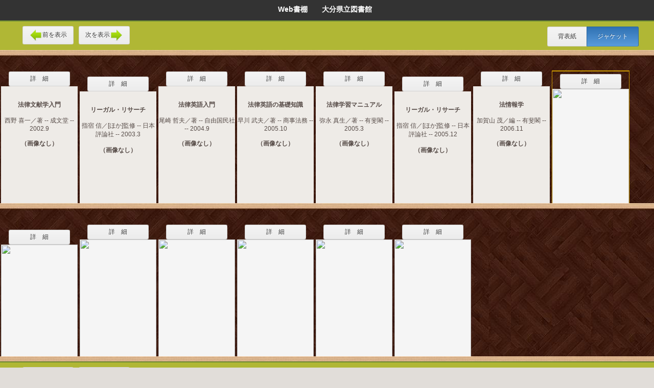

--- FILE ---
content_type: text/html;charset=UTF-8
request_url: https://library.pref.oita.jp/iLisvirtual/?keycode=1&key=001&holcd=00012030243&count=7&type=2
body_size: 35872
content:









<!DOCTYPE html PUBLIC "-//W3C//DTD XHTML 1.0 Strict//EN" "http://www.w3.org/TR/xhtml1/DTD/xhtml1-strict.dtd">



<html xmlns="http://www.w3.org/1999/xhtml">

<head>
	<meta http-equiv="Content-Type" content="text/html; charset=UTF-8" />
	<meta name="format-detection" content="telephone=no"/>
	<meta http-equiv="Pragma" content="no-cache" />
	<meta http-equiv="Cache-Control" content="no-cache" />
	<meta http-equiv="Expires" content="-1" />
	
	<script type="text/javascript" src="/iLisvirtual/js/jquery-1.7.min.js;jsessionid=405C400930FEE6272F64FE16EE1074F0"></script>
	<script type="text/javascript" src="/iLisvirtual/js/overlib.js;jsessionid=405C400930FEE6272F64FE16EE1074F0"></script>
	<script type="text/javascript" src="/iLisvirtual/js/taketori.js;jsessionid=405C400930FEE6272F64FE16EE1074F0" charset="UTF-8"></script>
	<script type="text/javascript" src="/iLisvirtual/js/vCommon.js;jsessionid=405C400930FEE6272F64FE16EE1074F0"></script>
	<title>
		Web書棚　　大分県立図書館
	</title>
	<script type="text/javascript">
		//setTateCss('div.tategaki');

		function openHoldetail(theURI, holcd) {
			PopUpWin=window.open('', 'detail', 'scrollbars=yes, width=1000, height=600, location=yes, resizable=yes, toolbar=0, status=1');

			document.hollistForm.target = "detail";
			document.hollistForm.action = theURI + "?selectedHolcd=" + encodeURI(holcd);
			document.hollistForm.method = 'post';

			document.hollistForm.submit();

			PopUpWin.focus();
		}

	</script>
	<script type="text/javascript" src="/iLisvirtual/js/hollist.js;jsessionid=405C400930FEE6272F64FE16EE1074F0"></script>
	<link rel="stylesheet" type="text/css" href="/iLisvirtual/css/buttons.css;jsessionid=405C400930FEE6272F64FE16EE1074F0" />
	<link rel="stylesheet" type="text/css" href="/iLisvirtual/js/taketori.css;jsessionid=405C400930FEE6272F64FE16EE1074F0" />
	<link rel="stylesheet" type="text/css" href="/iLisvirtual/css/main.css;jsessionid=405C400930FEE6272F64FE16EE1074F0" />
</head>

<body>
<form name="hollistForm" method="post" action="#">
	

	<input id="type" type="hidden" value="2" />
	<input id="nextPageNum" type="hidden" value="" />
	<input id="prevPageNum" type="hidden" value="" />
	<input type="hidden" id="token" name="org.apache.struts.taglib.html.TOKEN" value="5aeb3008948b441f0bf5ca6886da33b2" />

	<div id="header">
		Web書棚　　大分県立図書館&nbsp;&nbsp;
	</div><!-- / #header -->

	<div id="content">
		<div id="menu">
			<div id="menu-bar1">
				<div class="pager-button">
					<a id="prevBtnH" class="button dspnone" onclick="JavaScript:showPrevBook();">
						<img src="/iLisvirtual/img/left_arrow.png;jsessionid=405C400930FEE6272F64FE16EE1074F0" class="icon-pager" />前を表示
					</a>
				</div>
				<div class="pager-button">
					<a id="nextBtnH" class="button dspnone" onclick="JavaScript:showNextBook();">
						次を表示<img src="/iLisvirtual/img/right_arrow.png;jsessionid=405C400930FEE6272F64FE16EE1074F0" class="icon-pager" />
					</a>
				</div>
			</div>
			<div id="menu-bar2">
				<div class="button-group">
					<a id="doSbsH" class="button active cover-button" onclick="showCoverImage(false);">
						背表紙
					</a>
					<a id="doJktH" class="button cover-button" onclick="showCoverImage(true);">
						ジャケット
					</a>
				</div>
			</div>
		</div><!-- / #menu -->
		<div id="infobar">
			<font size="3" color="red"></font>
		</div><!-- / #infobar -->

		<div class="shelf-line-wrapper">


			

























	<div id="prevPage" class=""></div>
	<div class="book-list">
		<div id="prevPageSplitter" class="pager-ajax-loader dspnone"></div>
	</div>



	
	
	
	
	
	
	
	
	


	<div class="book-list">

		<div style="width:40px" class="book3 bk1 round ui-draggable" id="id209228" onclick="toggleImage('209228', '', '', '1109339584', true);">
			<div style="width:40px" class="bookH bookH-bk1 round"></div>
			<div style="width:32px" class="tategaki tategaki23" title="&#27861;&#24459;&#25991;&#29486;&#23398;&#20837;&#38272;  &#65295; &#35199;&#37326; &#21916;&#19968;&#65295;&#33879; -- &#25104;&#25991;&#22530; -- 2002.9&nbsp;&lt;1109339584&gt;">&#27861;&#24459;&#25991;&#29486;&#23398;&#20837;&#38272; </div>
			<div class="bookCln">320.7</div>
			<div class="bookCln">2003</div>
			<div class="bookCln"></div>
		</div>
		<div class="book-image3 dspnone" id="view209228" >
			<input id="ajax_image_ret209228" type="hidden" value="false">
			<div class="">
				<div class="button-group">

					<a href="https://library.pref.oita.jp/winj/opac/switch-detail.do?lang=ja&bibid=1109339584" class="iframe button book-button" target="_blank" style="border-radius: 0.2em 0.2em; padding: 5px 41px 5px 41px;">詳　細</a>

				</div>
				<div id="cover209228" onclick="toggleImage('209228', '', '', '1109339584', false);" title="&#27861;&#24459;&#25991;&#29486;&#23398;&#20837;&#38272;  &#65295; &#35199;&#37326; &#21916;&#19968;&#65295;&#33879; -- &#25104;&#25991;&#22530; -- 2002.9&nbsp;&lt;1109339584&gt;">
					<img id="image-src209228" class="book-size3 dspnone"  />
					<div id="image-info209228" class="image-info3">
						<div class="image-title">&#27861;&#24459;&#25991;&#29486;&#23398;&#20837;&#38272; </div><br />
						<div class="image-detail">&#35199;&#37326; &#21916;&#19968;&#65295;&#33879; -- &#25104;&#25991;&#22530; -- 2002.9</div><br />
						<div class="image-status" id="loding-image209228">（画像取得中）<br /></div>
						<div class="image-status dspnone" id="no-image209228">（画像なし）<br /></div>
						<br />
						<div class="image-ajax-loader" id="loading-image209228"></div>
					</div>
				</div>
			</div>
		</div>
	</div>

	
	
	
	
	
	
	
	
	


	<div class="book-list">

		<div style="width:40px" class="book2 bk1 round ui-draggable" id="id209229" onclick="toggleImage('209229', '', '', '1109399785', true);">
			<div style="width:40px" class="bookH bookH-bk1 round"></div>
			<div style="width:32px" class="tategaki tategaki22" title="&#12522;&#12540;&#12460;&#12523;&#12539;&#12522;&#12469;&#12540;&#12481;  &#65295; &#25351;&#23487; &#20449;&#65295;[&#12411;&#12363;]&#30435;&#20462; -- &#26085;&#26412;&#35413;&#35542;&#31038; -- 2003.3&nbsp;&lt;1109399785&gt;">&#12522;&#12540;&#12460;&#12523;&#12539;&#12522;&#12469;&#12540;&#12481; </div>
			<div class="bookCln">320.7</div>
			<div class="bookCln">2003</div>
			<div class="bookCln"></div>
		</div>
		<div class="book-image2 dspnone" id="view209229" >
			<input id="ajax_image_ret209229" type="hidden" value="false">
			<div class="">
				<div class="button-group">

					<a href="https://library.pref.oita.jp/winj/opac/switch-detail.do?lang=ja&bibid=1109399785" class="iframe button book-button" target="_blank" style="border-radius: 0.2em 0.2em; padding: 5px 41px 5px 41px;">詳　細</a>

				</div>
				<div id="cover209229" onclick="toggleImage('209229', '', '', '1109399785', false);" title="&#12522;&#12540;&#12460;&#12523;&#12539;&#12522;&#12469;&#12540;&#12481;  &#65295; &#25351;&#23487; &#20449;&#65295;[&#12411;&#12363;]&#30435;&#20462; -- &#26085;&#26412;&#35413;&#35542;&#31038; -- 2003.3&nbsp;&lt;1109399785&gt;">
					<img id="image-src209229" class="book-size2 dspnone"  />
					<div id="image-info209229" class="image-info2">
						<div class="image-title">&#12522;&#12540;&#12460;&#12523;&#12539;&#12522;&#12469;&#12540;&#12481; </div><br />
						<div class="image-detail">&#25351;&#23487; &#20449;&#65295;[&#12411;&#12363;]&#30435;&#20462; -- &#26085;&#26412;&#35413;&#35542;&#31038; -- 2003.3</div><br />
						<div class="image-status" id="loding-image209229">（画像取得中）<br /></div>
						<div class="image-status dspnone" id="no-image209229">（画像なし）<br /></div>
						<br />
						<div class="image-ajax-loader" id="loading-image209229"></div>
					</div>
				</div>
			</div>
		</div>
	</div>

	
	
	
	
	
	
	
	
	


	<div class="book-list">

		<div style="width:40px" class="book3 bk1 round ui-draggable" id="id209230" onclick="toggleImage('209230', '', '', '1109542041', true);">
			<div style="width:40px" class="bookH bookH-bk1 round"></div>
			<div style="width:32px" class="tategaki tategaki23" title="&#27861;&#24459;&#33521;&#35486;&#20837;&#38272;  &#65295; &#23614;&#23822; &#21746;&#22827;&#65295;&#33879; -- &#33258;&#30001;&#22269;&#27665;&#31038; -- 2004.9&nbsp;&lt;1109542041&gt;">&#27861;&#24459;&#33521;&#35486;&#20837;&#38272; </div>
			<div class="bookCln">320.7</div>
			<div class="bookCln">2004</div>
			<div class="bookCln"></div>
		</div>
		<div class="book-image3 dspnone" id="view209230" >
			<input id="ajax_image_ret209230" type="hidden" value="false">
			<div class="">
				<div class="button-group">

					<a href="https://library.pref.oita.jp/winj/opac/switch-detail.do?lang=ja&bibid=1109542041" class="iframe button book-button" target="_blank" style="border-radius: 0.2em 0.2em; padding: 5px 41px 5px 41px;">詳　細</a>

				</div>
				<div id="cover209230" onclick="toggleImage('209230', '', '', '1109542041', false);" title="&#27861;&#24459;&#33521;&#35486;&#20837;&#38272;  &#65295; &#23614;&#23822; &#21746;&#22827;&#65295;&#33879; -- &#33258;&#30001;&#22269;&#27665;&#31038; -- 2004.9&nbsp;&lt;1109542041&gt;">
					<img id="image-src209230" class="book-size3 dspnone"  />
					<div id="image-info209230" class="image-info3">
						<div class="image-title">&#27861;&#24459;&#33521;&#35486;&#20837;&#38272; </div><br />
						<div class="image-detail">&#23614;&#23822; &#21746;&#22827;&#65295;&#33879; -- &#33258;&#30001;&#22269;&#27665;&#31038; -- 2004.9</div><br />
						<div class="image-status" id="loding-image209230">（画像取得中）<br /></div>
						<div class="image-status dspnone" id="no-image209230">（画像なし）<br /></div>
						<br />
						<div class="image-ajax-loader" id="loading-image209230"></div>
					</div>
				</div>
			</div>
		</div>
	</div>

	
	
	
	
	
	
	
	
	


	<div class="book-list">

		<div style="width:40px" class="book3 bk1 round ui-draggable" id="id209231" onclick="toggleImage('209231', '', '', '1100077507', true);">
			<div style="width:40px" class="bookH bookH-bk1 round"></div>
			<div style="width:32px" class="tategaki tategaki23" title="&#27861;&#24459;&#33521;&#35486;&#12398;&#22522;&#30990;&#30693;&#35672;  &#65295; &#26089;&#24029; &#27494;&#22827;&#65295;&#33879; -- &#21830;&#20107;&#27861;&#21209; -- 2005.10&nbsp;&lt;1100077507&gt;">&#27861;&#24459;&#33521;&#35486;&#12398;&#22522;&#30990;&#30693;&#35672; </div>
			<div class="bookCln">320.7</div>
			<div class="bookCln">2005</div>
			<div class="bookCln"></div>
		</div>
		<div class="book-image3 dspnone" id="view209231" >
			<input id="ajax_image_ret209231" type="hidden" value="false">
			<div class="">
				<div class="button-group">

					<a href="https://library.pref.oita.jp/winj/opac/switch-detail.do?lang=ja&bibid=1100077507" class="iframe button book-button" target="_blank" style="border-radius: 0.2em 0.2em; padding: 5px 41px 5px 41px;">詳　細</a>

				</div>
				<div id="cover209231" onclick="toggleImage('209231', '', '', '1100077507', false);" title="&#27861;&#24459;&#33521;&#35486;&#12398;&#22522;&#30990;&#30693;&#35672;  &#65295; &#26089;&#24029; &#27494;&#22827;&#65295;&#33879; -- &#21830;&#20107;&#27861;&#21209; -- 2005.10&nbsp;&lt;1100077507&gt;">
					<img id="image-src209231" class="book-size3 dspnone"  />
					<div id="image-info209231" class="image-info3">
						<div class="image-title">&#27861;&#24459;&#33521;&#35486;&#12398;&#22522;&#30990;&#30693;&#35672; </div><br />
						<div class="image-detail">&#26089;&#24029; &#27494;&#22827;&#65295;&#33879; -- &#21830;&#20107;&#27861;&#21209; -- 2005.10</div><br />
						<div class="image-status" id="loding-image209231">（画像取得中）<br /></div>
						<div class="image-status dspnone" id="no-image209231">（画像なし）<br /></div>
						<br />
						<div class="image-ajax-loader" id="loading-image209231"></div>
					</div>
				</div>
			</div>
		</div>
	</div>

	
	
	
	
	
	
	
	
	


	<div class="book-list">

		<div style="width:40px" class="book3 bk1 round ui-draggable" id="id209232" onclick="toggleImage('209232', '', '', '1100016566', true);">
			<div style="width:40px" class="bookH bookH-bk1 round"></div>
			<div style="width:32px" class="tategaki tategaki23" title="&#27861;&#24459;&#23398;&#32722;&#12510;&#12491;&#12517;&#12450;&#12523;  &#65295; &#24357;&#27704; &#30495;&#29983;&#65295;&#33879; -- &#26377;&#26000;&#38307; -- 2005.3&nbsp;&lt;1100016566&gt;">&#27861;&#24459;&#23398;&#32722;&#12510;&#12491;&#12517;&#12450;&#12523; </div>
			<div class="bookCln">320.7</div>
			<div class="bookCln">2005</div>
			<div class="bookCln"></div>
		</div>
		<div class="book-image3 dspnone" id="view209232" >
			<input id="ajax_image_ret209232" type="hidden" value="false">
			<div class="">
				<div class="button-group">

					<a href="https://library.pref.oita.jp/winj/opac/switch-detail.do?lang=ja&bibid=1100016566" class="iframe button book-button" target="_blank" style="border-radius: 0.2em 0.2em; padding: 5px 41px 5px 41px;">詳　細</a>

				</div>
				<div id="cover209232" onclick="toggleImage('209232', '', '', '1100016566', false);" title="&#27861;&#24459;&#23398;&#32722;&#12510;&#12491;&#12517;&#12450;&#12523;  &#65295; &#24357;&#27704; &#30495;&#29983;&#65295;&#33879; -- &#26377;&#26000;&#38307; -- 2005.3&nbsp;&lt;1100016566&gt;">
					<img id="image-src209232" class="book-size3 dspnone"  />
					<div id="image-info209232" class="image-info3">
						<div class="image-title">&#27861;&#24459;&#23398;&#32722;&#12510;&#12491;&#12517;&#12450;&#12523; </div><br />
						<div class="image-detail">&#24357;&#27704; &#30495;&#29983;&#65295;&#33879; -- &#26377;&#26000;&#38307; -- 2005.3</div><br />
						<div class="image-status" id="loding-image209232">（画像取得中）<br /></div>
						<div class="image-status dspnone" id="no-image209232">（画像なし）<br /></div>
						<br />
						<div class="image-ajax-loader" id="loading-image209232"></div>
					</div>
				</div>
			</div>
		</div>
	</div>

	
	
	
	
	
	
	
	
	


	<div class="book-list">

		<div style="width:40px" class="book2 bk1 round ui-draggable" id="id209233" onclick="toggleImage('209233', '', '', '1100094243', true);">
			<div style="width:40px" class="bookH bookH-bk1 round"></div>
			<div style="width:32px" class="tategaki tategaki22" title="&#12522;&#12540;&#12460;&#12523;&#12539;&#12522;&#12469;&#12540;&#12481;  &#65295; &#25351;&#23487; &#20449;&#65295;[&#12411;&#12363;]&#30435;&#20462; -- &#26085;&#26412;&#35413;&#35542;&#31038; -- 2005.12&nbsp;&lt;1100094243&gt;">&#12522;&#12540;&#12460;&#12523;&#12539;&#12522;&#12469;&#12540;&#12481; </div>
			<div class="bookCln">320.7</div>
			<div class="bookCln">2005</div>
			<div class="bookCln"></div>
		</div>
		<div class="book-image2 dspnone" id="view209233" >
			<input id="ajax_image_ret209233" type="hidden" value="false">
			<div class="">
				<div class="button-group">

					<a href="https://library.pref.oita.jp/winj/opac/switch-detail.do?lang=ja&bibid=1100094243" class="iframe button book-button" target="_blank" style="border-radius: 0.2em 0.2em; padding: 5px 41px 5px 41px;">詳　細</a>

				</div>
				<div id="cover209233" onclick="toggleImage('209233', '', '', '1100094243', false);" title="&#12522;&#12540;&#12460;&#12523;&#12539;&#12522;&#12469;&#12540;&#12481;  &#65295; &#25351;&#23487; &#20449;&#65295;[&#12411;&#12363;]&#30435;&#20462; -- &#26085;&#26412;&#35413;&#35542;&#31038; -- 2005.12&nbsp;&lt;1100094243&gt;">
					<img id="image-src209233" class="book-size2 dspnone"  />
					<div id="image-info209233" class="image-info2">
						<div class="image-title">&#12522;&#12540;&#12460;&#12523;&#12539;&#12522;&#12469;&#12540;&#12481; </div><br />
						<div class="image-detail">&#25351;&#23487; &#20449;&#65295;[&#12411;&#12363;]&#30435;&#20462; -- &#26085;&#26412;&#35413;&#35542;&#31038; -- 2005.12</div><br />
						<div class="image-status" id="loding-image209233">（画像取得中）<br /></div>
						<div class="image-status dspnone" id="no-image209233">（画像なし）<br /></div>
						<br />
						<div class="image-ajax-loader" id="loading-image209233"></div>
					</div>
				</div>
			</div>
		</div>
	</div>

	
	
	
	
	
	
	
	
	


	<div class="book-list">

		<div style="width:40px" class="book3 bk1 round ui-draggable" id="id209234" onclick="toggleImage('209234', '', '', '1100179712', true);">
			<div style="width:40px" class="bookH bookH-bk1 round"></div>
			<div style="width:32px" class="tategaki tategaki23" title="&#27861;&#24773;&#22577;&#23398;  &#65295; &#21152;&#36032;&#23665; &#33538;&#65295;&#32232; -- &#26377;&#26000;&#38307; -- 2006.11&nbsp;&lt;1100179712&gt;">&#27861;&#24773;&#22577;&#23398; </div>
			<div class="bookCln">320.7</div>
			<div class="bookCln">2006</div>
			<div class="bookCln"></div>
		</div>
		<div class="book-image3 dspnone" id="view209234" >
			<input id="ajax_image_ret209234" type="hidden" value="false">
			<div class="">
				<div class="button-group">

					<a href="https://library.pref.oita.jp/winj/opac/switch-detail.do?lang=ja&bibid=1100179712" class="iframe button book-button" target="_blank" style="border-radius: 0.2em 0.2em; padding: 5px 41px 5px 41px;">詳　細</a>

				</div>
				<div id="cover209234" onclick="toggleImage('209234', '', '', '1100179712', false);" title="&#27861;&#24773;&#22577;&#23398;  &#65295; &#21152;&#36032;&#23665; &#33538;&#65295;&#32232; -- &#26377;&#26000;&#38307; -- 2006.11&nbsp;&lt;1100179712&gt;">
					<img id="image-src209234" class="book-size3 dspnone"  />
					<div id="image-info209234" class="image-info3">
						<div class="image-title">&#27861;&#24773;&#22577;&#23398; </div><br />
						<div class="image-detail">&#21152;&#36032;&#23665; &#33538;&#65295;&#32232; -- &#26377;&#26000;&#38307; -- 2006.11</div><br />
						<div class="image-status" id="loding-image209234">（画像取得中）<br /></div>
						<div class="image-status dspnone" id="no-image209234">（画像なし）<br /></div>
						<br />
						<div class="image-ajax-loader" id="loading-image209234"></div>
					</div>
				</div>
			</div>
		</div>
	</div>

	
	
	
	
	
	
	
	
	


	<div class="book-list">

			<div id="selectedHolitem"></div>

		<div style="width:40px" class="book3 bk2 round ui-draggable" id="id209235" onclick="toggleImage('209235', '9784641125186', '', '1100212468', true);">
			<div style="width:40px" class="bookH bookH-bk1 round"></div>
			<div style="width:32px" class="tategaki tategaki23" title="&#27861;&#24459;&#23398;&#32722;&#12510;&#12491;&#12517;&#12450;&#12523;  &#65295; &#24357;&#27704; &#30495;&#29983;&#65295;&#33879; -- &#26377;&#26000;&#38307; -- 2007.3&nbsp;&lt;1100212468&gt;">&#27861;&#24459;&#23398;&#32722;&#12510;&#12491;&#12517;&#12450;&#12523; </div>
			<div class="bookCln">320.7</div>
			<div class="bookCln">2007</div>
			<div class="bookCln"></div>
		</div>
		<div class="book-image3 dspnone" id="view209235" >
			<input id="ajax_image_ret209235" type="hidden" value="false">
			<div class="blockquote">
				<div class="button-group">

					<a href="https://library.pref.oita.jp/winj/opac/switch-detail.do?lang=ja&bibid=1100212468" class="iframe button book-button" target="_blank" style="border-radius: 0.2em 0.2em; padding: 5px 41px 5px 41px;">詳　細</a>

				</div>
				<div id="cover209235" onclick="toggleImage('209235', '9784641125186', '', '1100212468', false);" title="&#27861;&#24459;&#23398;&#32722;&#12510;&#12491;&#12517;&#12450;&#12523;  &#65295; &#24357;&#27704; &#30495;&#29983;&#65295;&#33879; -- &#26377;&#26000;&#38307; -- 2007.3&nbsp;&lt;1100212468&gt;">
					<img id="image-src209235" class="book-size3 dspnone"  />
					<div id="image-info209235" class="image-info3">
						<div class="image-title">&#27861;&#24459;&#23398;&#32722;&#12510;&#12491;&#12517;&#12450;&#12523; </div><br />
						<div class="image-detail">&#24357;&#27704; &#30495;&#29983;&#65295;&#33879; -- &#26377;&#26000;&#38307; -- 2007.3</div><br />
						<div class="image-status" id="loding-image209235">（画像取得中）<br /></div>
						<div class="image-status dspnone" id="no-image209235">（画像なし）<br /></div>
						<br />
						<div class="image-ajax-loader" id="loading-image209235"></div>
					</div>
				</div>
			</div>
		</div>
	</div>

	
	
	
	
	
	
	
	
	


	<div class="book-list">

		<div style="width:40px" class="book2 bk1 round ui-draggable" id="id209236" onclick="toggleImage('209236', '9784585052081', '', '1100415445', true);">
			<div style="width:40px" class="bookH bookH-bk1 round"></div>
			<div style="width:32px" class="tategaki tategaki22" title="&#27861;&#24773;&#22577;&#12469;&#12540;&#12499;&#12473;&#12392;&#22259;&#26360;&#39208;&#12398;&#24441;&#21106;  &#65295; &#25351;&#23487; &#20449;&#65295;&#32232; -- &#21193;&#35488;&#20986;&#29256; -- 2009.3&nbsp;&lt;1100415445&gt;">&#27861;&#24773;&#22577;&#12469;&#12540;&#12499;&#12473;&#12392;&#22259;&#26360;&#39208;&#12398;&#24441;&#21106; </div>
			<div class="bookCln">320.7</div>
			<div class="bookCln">2009</div>
			<div class="bookCln"></div>
		</div>
		<div class="book-image2 dspnone" id="view209236" >
			<input id="ajax_image_ret209236" type="hidden" value="false">
			<div class="">
				<div class="button-group">

					<a href="https://library.pref.oita.jp/winj/opac/switch-detail.do?lang=ja&bibid=1100415445" class="iframe button book-button" target="_blank" style="border-radius: 0.2em 0.2em; padding: 5px 41px 5px 41px;">詳　細</a>

				</div>
				<div id="cover209236" onclick="toggleImage('209236', '9784585052081', '', '1100415445', false);" title="&#27861;&#24773;&#22577;&#12469;&#12540;&#12499;&#12473;&#12392;&#22259;&#26360;&#39208;&#12398;&#24441;&#21106;  &#65295; &#25351;&#23487; &#20449;&#65295;&#32232; -- &#21193;&#35488;&#20986;&#29256; -- 2009.3&nbsp;&lt;1100415445&gt;">
					<img id="image-src209236" class="book-size2 dspnone"  />
					<div id="image-info209236" class="image-info2">
						<div class="image-title">&#27861;&#24773;&#22577;&#12469;&#12540;&#12499;&#12473;&#12392;&#22259;&#26360;&#39208;&#12398;&#24441;&#21106; </div><br />
						<div class="image-detail">&#25351;&#23487; &#20449;&#65295;&#32232; -- &#21193;&#35488;&#20986;&#29256; -- 2009.3</div><br />
						<div class="image-status" id="loding-image209236">（画像取得中）<br /></div>
						<div class="image-status dspnone" id="no-image209236">（画像なし）<br /></div>
						<br />
						<div class="image-ajax-loader" id="loading-image209236"></div>
					</div>
				</div>
			</div>
		</div>
	</div>

	
	
	
	
	
	
	
	
	


	<div class="book-list">

		<div style="width:40px" class="book3 bk1 round ui-draggable" id="id209237" onclick="toggleImage('209237', '9784535516632', '', '1100410017', true);">
			<div style="width:40px" class="bookH bookH-bk1 round"></div>
			<div style="width:32px" class="tategaki tategaki23" title="&#12522;&#12540;&#12460;&#12523;&#12539;&#12521;&#12452;&#12486;&#12451;&#12531;&#12464;  &#65295; &#12518;&#12540;&#12472;&#12531;&#12539;&#12532;&#12457;&#12525;&#12483;&#12463;&#65295;&#33879; -- &#26085;&#26412;&#35413;&#35542;&#31038; -- 2009.4&nbsp;&lt;1100410017&gt;">&#12522;&#12540;&#12460;&#12523;&#12539;&#12521;&#12452;&#12486;&#12451;&#12531;&#12464; </div>
			<div class="bookCln">320.7</div>
			<div class="bookCln">2009</div>
			<div class="bookCln"></div>
		</div>
		<div class="book-image3 dspnone" id="view209237" >
			<input id="ajax_image_ret209237" type="hidden" value="false">
			<div class="">
				<div class="button-group">

					<a href="https://library.pref.oita.jp/winj/opac/switch-detail.do?lang=ja&bibid=1100410017" class="iframe button book-button" target="_blank" style="border-radius: 0.2em 0.2em; padding: 5px 41px 5px 41px;">詳　細</a>

				</div>
				<div id="cover209237" onclick="toggleImage('209237', '9784535516632', '', '1100410017', false);" title="&#12522;&#12540;&#12460;&#12523;&#12539;&#12521;&#12452;&#12486;&#12451;&#12531;&#12464;  &#65295; &#12518;&#12540;&#12472;&#12531;&#12539;&#12532;&#12457;&#12525;&#12483;&#12463;&#65295;&#33879; -- &#26085;&#26412;&#35413;&#35542;&#31038; -- 2009.4&nbsp;&lt;1100410017&gt;">
					<img id="image-src209237" class="book-size3 dspnone"  />
					<div id="image-info209237" class="image-info3">
						<div class="image-title">&#12522;&#12540;&#12460;&#12523;&#12539;&#12521;&#12452;&#12486;&#12451;&#12531;&#12464; </div><br />
						<div class="image-detail">&#12518;&#12540;&#12472;&#12531;&#12539;&#12532;&#12457;&#12525;&#12483;&#12463;&#65295;&#33879; -- &#26085;&#26412;&#35413;&#35542;&#31038; -- 2009.4</div><br />
						<div class="image-status" id="loding-image209237">（画像取得中）<br /></div>
						<div class="image-status dspnone" id="no-image209237">（画像なし）<br /></div>
						<br />
						<div class="image-ajax-loader" id="loading-image209237"></div>
					</div>
				</div>
			</div>
		</div>
	</div>

	
	
	
	
	
	
	
	
	


	<div class="book-list">

		<div style="width:40px" class="book3 bk1 round ui-draggable" id="id209238" onclick="toggleImage('209238', '9784474025370', '', '1100505257', true);">
			<div style="width:40px" class="bookH bookH-bk1 round"></div>
			<div style="width:32px" class="tategaki tategaki23" title="&#27861;&#24773;&#22577;&#23398;&#12398;&#19990;&#30028;  &#65295; &#25351;&#23487; &#20449;&#65295;&#33879; -- &#31532;&#19968;&#27861;&#35215; -- 2010.3&nbsp;&lt;1100505257&gt;">&#27861;&#24773;&#22577;&#23398;&#12398;&#19990;&#30028; </div>
			<div class="bookCln">320.7</div>
			<div class="bookCln">2010</div>
			<div class="bookCln"></div>
		</div>
		<div class="book-image3 dspnone" id="view209238" >
			<input id="ajax_image_ret209238" type="hidden" value="false">
			<div class="">
				<div class="button-group">

					<a href="https://library.pref.oita.jp/winj/opac/switch-detail.do?lang=ja&bibid=1100505257" class="iframe button book-button" target="_blank" style="border-radius: 0.2em 0.2em; padding: 5px 41px 5px 41px;">詳　細</a>

				</div>
				<div id="cover209238" onclick="toggleImage('209238', '9784474025370', '', '1100505257', false);" title="&#27861;&#24773;&#22577;&#23398;&#12398;&#19990;&#30028;  &#65295; &#25351;&#23487; &#20449;&#65295;&#33879; -- &#31532;&#19968;&#27861;&#35215; -- 2010.3&nbsp;&lt;1100505257&gt;">
					<img id="image-src209238" class="book-size3 dspnone"  />
					<div id="image-info209238" class="image-info3">
						<div class="image-title">&#27861;&#24773;&#22577;&#23398;&#12398;&#19990;&#30028; </div><br />
						<div class="image-detail">&#25351;&#23487; &#20449;&#65295;&#33879; -- &#31532;&#19968;&#27861;&#35215; -- 2010.3</div><br />
						<div class="image-status" id="loding-image209238">（画像取得中）<br /></div>
						<div class="image-status dspnone" id="no-image209238">（画像なし）<br /></div>
						<br />
						<div class="image-ajax-loader" id="loading-image209238"></div>
					</div>
				</div>
			</div>
		</div>
	</div>

	
	
	
	
	
	
	
	
	


	<div class="book-list">

		<div style="width:40px" class="book3 bk1 round ui-draggable" id="id209239" onclick="toggleImage('209239', '9784830946615', '', '1100516414', true);">
			<div style="width:40px" class="bookH bookH-bk1 round"></div>
			<div style="width:32px" class="tategaki tategaki23" title="&#12420;&#12373;&#12375;&#12356;&#27861;&#24459;&#24773;&#22577;&#12398;&#35519;&#12409;&#26041;&#12539;&#24341;&#29992;&#12398;&#20181;&#26041;  &#65295; &#23567;&#26519; &#25104;&#20809;&#65295;&#33879; -- &#25991;&#30494;&#22530; -- 2010.4&nbsp;&lt;1100516414&gt;">&#12420;&#12373;&#12375;&#12356;&#27861;&#24459;&#24773;&#22577;&#12398;&#35519;&#12409;&#26041;&#12539;&#24341;&#29992;&#12398;&#20181;&#26041; </div>
			<div class="bookCln">320.7</div>
			<div class="bookCln">2010</div>
			<div class="bookCln"></div>
		</div>
		<div class="book-image3 dspnone" id="view209239" >
			<input id="ajax_image_ret209239" type="hidden" value="false">
			<div class="">
				<div class="button-group">

					<a href="https://library.pref.oita.jp/winj/opac/switch-detail.do?lang=ja&bibid=1100516414" class="iframe button book-button" target="_blank" style="border-radius: 0.2em 0.2em; padding: 5px 41px 5px 41px;">詳　細</a>

				</div>
				<div id="cover209239" onclick="toggleImage('209239', '9784830946615', '', '1100516414', false);" title="&#12420;&#12373;&#12375;&#12356;&#27861;&#24459;&#24773;&#22577;&#12398;&#35519;&#12409;&#26041;&#12539;&#24341;&#29992;&#12398;&#20181;&#26041;  &#65295; &#23567;&#26519; &#25104;&#20809;&#65295;&#33879; -- &#25991;&#30494;&#22530; -- 2010.4&nbsp;&lt;1100516414&gt;">
					<img id="image-src209239" class="book-size3 dspnone"  />
					<div id="image-info209239" class="image-info3">
						<div class="image-title">&#12420;&#12373;&#12375;&#12356;&#27861;&#24459;&#24773;&#22577;&#12398;&#35519;&#12409;&#26041;&#12539;&#24341;&#29992;&#12398;&#20181;&#26041; </div><br />
						<div class="image-detail">&#23567;&#26519; &#25104;&#20809;&#65295;&#33879; -- &#25991;&#30494;&#22530; -- 2010.4</div><br />
						<div class="image-status" id="loding-image209239">（画像取得中）<br /></div>
						<div class="image-status dspnone" id="no-image209239">（画像なし）<br /></div>
						<br />
						<div class="image-ajax-loader" id="loading-image209239"></div>
					</div>
				</div>
			</div>
		</div>
	</div>

	
	
	
	
	
	
	
	
	


	<div class="book-list">

		<div style="width:40px" class="book3 bk1 round ui-draggable" id="id209240" onclick="toggleImage('209240', '9784535518186', '', '1102061712', true);">
			<div style="width:40px" class="bookH bookH-bk1 round"></div>
			<div style="width:32px" class="tategaki tategaki23" title="&#27861;&#24459;&#25991;&#26360;&#20316;&#25104;&#12398;&#22522;&#26412;  &#65295; &#30000;&#20013; &#35914;&#65295;&#33879; -- &#26085;&#26412;&#35413;&#35542;&#31038; -- 2011.2&nbsp;&lt;1102061712&gt;">&#27861;&#24459;&#25991;&#26360;&#20316;&#25104;&#12398;&#22522;&#26412; </div>
			<div class="bookCln">320.7</div>
			<div class="bookCln">2011</div>
			<div class="bookCln"></div>
		</div>
		<div class="book-image3 dspnone" id="view209240" >
			<input id="ajax_image_ret209240" type="hidden" value="false">
			<div class="">
				<div class="button-group">

					<a href="https://library.pref.oita.jp/winj/opac/switch-detail.do?lang=ja&bibid=1102061712" class="iframe button book-button" target="_blank" style="border-radius: 0.2em 0.2em; padding: 5px 41px 5px 41px;">詳　細</a>

				</div>
				<div id="cover209240" onclick="toggleImage('209240', '9784535518186', '', '1102061712', false);" title="&#27861;&#24459;&#25991;&#26360;&#20316;&#25104;&#12398;&#22522;&#26412;  &#65295; &#30000;&#20013; &#35914;&#65295;&#33879; -- &#26085;&#26412;&#35413;&#35542;&#31038; -- 2011.2&nbsp;&lt;1102061712&gt;">
					<img id="image-src209240" class="book-size3 dspnone"  />
					<div id="image-info209240" class="image-info3">
						<div class="image-title">&#27861;&#24459;&#25991;&#26360;&#20316;&#25104;&#12398;&#22522;&#26412; </div><br />
						<div class="image-detail">&#30000;&#20013; &#35914;&#65295;&#33879; -- &#26085;&#26412;&#35413;&#35542;&#31038; -- 2011.2</div><br />
						<div class="image-status" id="loding-image209240">（画像取得中）<br /></div>
						<div class="image-status dspnone" id="no-image209240">（画像なし）<br /></div>
						<br />
						<div class="image-ajax-loader" id="loading-image209240"></div>
					</div>
				</div>
			</div>
		</div>
	</div>

	
	
	
	
	
	
	
	
	


	<div class="book-list">

		<div style="width:40px" class="book3 bk1 round ui-draggable" id="id209242" onclick="toggleImage('209242', '9784535518926', '', '1102182796', true);">
			<div style="width:40px" class="bookH bookH-bk1 round"></div>
			<div style="width:32px" class="tategaki tategaki23" title="&#12522;&#12540;&#12460;&#12523;&#12539;&#12522;&#12469;&#12540;&#12481;  &#65295; &#12356;&#12375;&#12363;&#12431; &#12414;&#12426;&#12371;&#65295;&#33879; -- &#26085;&#26412;&#35413;&#35542;&#31038; -- 2012.4&nbsp;&lt;1102182796&gt;">&#12522;&#12540;&#12460;&#12523;&#12539;&#12522;&#12469;&#12540;&#12481; </div>
			<div class="bookCln">320.7</div>
			<div class="bookCln">2012</div>
			<div class="bookCln"></div>
		</div>
		<div class="book-image3 dspnone" id="view209242" >
			<input id="ajax_image_ret209242" type="hidden" value="false">
			<div class="">
				<div class="button-group">

					<a href="https://library.pref.oita.jp/winj/opac/switch-detail.do?lang=ja&bibid=1102182796" class="iframe button book-button" target="_blank" style="border-radius: 0.2em 0.2em; padding: 5px 41px 5px 41px;">詳　細</a>

				</div>
				<div id="cover209242" onclick="toggleImage('209242', '9784535518926', '', '1102182796', false);" title="&#12522;&#12540;&#12460;&#12523;&#12539;&#12522;&#12469;&#12540;&#12481;  &#65295; &#12356;&#12375;&#12363;&#12431; &#12414;&#12426;&#12371;&#65295;&#33879; -- &#26085;&#26412;&#35413;&#35542;&#31038; -- 2012.4&nbsp;&lt;1102182796&gt;">
					<img id="image-src209242" class="book-size3 dspnone"  />
					<div id="image-info209242" class="image-info3">
						<div class="image-title">&#12522;&#12540;&#12460;&#12523;&#12539;&#12522;&#12469;&#12540;&#12481; </div><br />
						<div class="image-detail">&#12356;&#12375;&#12363;&#12431; &#12414;&#12426;&#12371;&#65295;&#33879; -- &#26085;&#26412;&#35413;&#35542;&#31038; -- 2012.4</div><br />
						<div class="image-status" id="loding-image209242">（画像取得中）<br /></div>
						<div class="image-status dspnone" id="no-image209242">（画像なし）<br /></div>
						<br />
						<div class="image-ajax-loader" id="loading-image209242"></div>
					</div>
				</div>
			</div>
		</div>
	</div>



	<div class="book-list">
		<div id="nextPageSplitter" class="pager-ajax-loader dspnone"></div>
	</div>
	<div id="nextPage" class=""></div>


		<div class="clear"></div>

		</div><!-- / .shelf-line-wrapper -->

		<div class="shelf-line-border"><img src="/iLisvirtual/img/blank.gif;jsessionid=405C400930FEE6272F64FE16EE1074F0" /></div>

		<div id="menu">
				<div id="menu-bar1">
					<div class="pager-button">
						<a id="prevBtnF" class="button dspnone" onclick="JavaScript:showPrevBook();">
							<img src="/iLisvirtual/img/left_arrow.png;jsessionid=405C400930FEE6272F64FE16EE1074F0" class="icon-pager" />前を表示
						</a>
					</div>
					<div class="pager-button">
						<a id="nextBtnF" class="button dspnone" onclick="JavaScript:showNextBook();">
							次を表示<img src="/iLisvirtual/img/right_arrow.png;jsessionid=405C400930FEE6272F64FE16EE1074F0" class="icon-pager" />
						</a>
					</div>
				</div>
				<div id="menu-bar2">
					<div class="button-group">
						<a id="doSbsF" class="button active cover-button" onclick="showCoverImage(false);">
							背表紙
						</a>
						<a id="doJktF" class="button cover-button" onclick="showCoverImage(true);">
							ジャケット
						</a>
					</div>
				</div>
		</div><!-- / #menu -->

		<div id="footer">
			Copyright (C) 大分県立図書館 2022 All Right Reserved.
		</div><!-- / #footer -->
	</div>
</form>
</body>

</html>

--- FILE ---
content_type: application/javascript
request_url: https://library.pref.oita.jp/iLisvirtual/js/hollist.js;jsessionid=405C400930FEE6272F64FE16EE1074F0
body_size: 9041
content:
//------------------------------------------------------------------------------------
//-- 初期表示時に実行される処理です。												--
//-- 返値：無し																		--
//------------------------------------------------------------------------------------
$(function() {
	$('.round').each(function() {
		if ($.browser.msie) {
//            PIE.attach(this);
		}
	});

	$('input[id^=ajax_image_ret]').each(function() {
		$(this).val(false);
	});

	// モードチェック
	if ($("#type").val() == 2) {
		showCoverImage(true);
	}

	// 選択中の所蔵が画面中央に来るようにスクロールを移動
	if ($("#selectedHolitem").attr("id") != undefined) {
		var top= $('#selectedHolitem').offset().top;
		if (top > 163) {
			top -= 10;
			$('html,body').animate({ scrollTop: top }, 'fast');
		}
	}

	// ページ制御の有無チェック
	if ($("#nextPage").attr("id") != undefined) {
		$("#nextBtnH").removeClass("dspnone");
		$("#nextBtnF").removeClass("dspnone");
	}
	if ($("#prevPage").attr("id") != undefined) {
		$("#prevBtnH").removeClass("dspnone");
		$("#prevBtnF").removeClass("dspnone");
	}
});

//------------------------------------------------------------------------------------
//-- 選択されたカバージャケットの開閉を行います。									--
//-- 引数：id			ID															--
//-- 引数：isbn			ISBN														--
//-- 引数：txtl			本文言語コード												--
//-- 引数：bibid		書誌ID												--
//-- 引数：show_image	表示(true), 非表示(false)									--
//-- 返値：無し																		--
//------------------------------------------------------------------------------------
function toggleImage(id, isbn, txtl, bibid, show_image) {
	if (id) {

		//-- カバージャケットの開閉 --
		if (show_image) {
			$("#id"   + id).hide();
			$("#view" + id).fadeIn("slow");

			ajax_getCoverImage(id, isbn, txtl, bibid);
		} else {
			$("#view" + id).hide();
			$("#id"   + id).fadeIn("slow");
		}
	}
}



//------------------------------------------------------------------------------------
//-- 表示中のカバージャケットを全てに対して、開閉処理を行います。					--
//-- 引数：show_image	表示(true), 非表示(false)									--
//-- 返値：無し																		--
//------------------------------------------------------------------------------------
function showCoverImage(show_image) {
	if (show_image) {
		$("#doSbsH").removeClass("active");
		$("#doSbsF").removeClass("active");
		$("#doJktH").addClass("active");
		$("#doJktF").addClass("active");

		$('div[id^=id]').each(function() {
			$(this).click();
		});

		$("#type").val(2);
	} else {
		$("#doSbsH").addClass("active");
		$("#doSbsF").addClass("active");
		$("#doJktH").removeClass("active");
		$("#doJktF").removeClass("active");

		$('div[id^=cover]').each(function() {
			$(this).click();
		});

		$("#type").val(1)
	}

}



//------------------------------------------------------------------------------------
//-- 表示中のカバージャケットよりさらに前のカバージャケットを表示します。			--
//-- 返値：無し																		--
//------------------------------------------------------------------------------------
function showPrevBook() {

	if ($("#prevPage").attr("id") == undefined) {
		return;
	}

	var pageNum = $("#prevPageNum").val();

	if ($("#prevPageNum").val() == "") {
		pageNum = 1;
	} else {
		pageNum++;
	}
	$("#prevPageNum").val(pageNum);

	//-- 前の所蔵が追加された位置にスクロール
	var top= $("#prevBtnH").offset().top;
	$('html,body').animate({ scrollTop: top }, 'slow');

	//-- さらに前のカバージャケットを取得（Ajax） --
	ajax_getPrevHollist(pageNum);
}


//------------------------------------------------------------------------------------
//-- 表示中のカバージャケットよりさらに次のカバージャケットを表示します。			--
//-- 返値：無し																		--
//------------------------------------------------------------------------------------
function showNextBook() {

	if ($("#nextPage").attr("id") == undefined) {
		return;
	}

	var pageNum = $("#nextPageNum").val();

	if ($("#nextPageNum").val() == "") {
		pageNum = 1;
	} else {
		pageNum++;
	}
	$("#nextPageNum").val(pageNum);

	//-- 次の所蔵が追加された位置にスクロール
	var top= $("#nextBtnF").offset().top;
	$('html,body').animate({ scrollTop: top }, 'slow');

	//-- さらに次のカバージャケットを取得（Ajax） --
	ajax_getNextHollist(pageNum);

}


//------------------------------------------------------------------------------------
//-- 選択されたジャケットのカバーを表示します。										--
//-- 引数：id			ID															--
//-- 引数：isbn			ISBN														--
//-- 引数：txtl			本文言語コード												--
//-- 引数：bibid		書誌ID												--
//-- 返値：無し																		--
//------------------------------------------------------------------------------------
function ajax_getCoverImage(id, isbn, txtl, bibid) {

	//-- パラメタを設定 --
	var params={
		"org.apache.struts.taglib.html.TOKEN" : $("#token").val(),
		selectedIsbn : isbn,
		selectedTxtl : txtl,
		selectedBibid : bibid
	};

	//-- 画像取得チェック --
	if ($("#ajax_image_ret" + id).val() == "true") {
		return;
	}

	//-- イメージ取得アクションの呼び出し --
	ajaxPost({
		url: '/iLisvirtual/vhol/hollist/ajax_getCoverImage/',
		data: params,
		dataType: 'json',
		success: function(response) {
			for(var i in response) {

				if (response[i].img_url != "" ) {

					$("#image-info" + id).hide();
					$("#image-src" + id).attr("src", response[i].img_url);
					$("#image-src" + id).show();

				} else {

					$("#loding-image" + id).hide();
					$("#no-image" + id).show();
					$("#loading-image" + id).hide();

				}
			}

			$("#ajax_image_ret" + id).val("true");
		}
	});
}



//------------------------------------------------------------------------------------
//-- 前の書蔵一欄を取得します。														--
//-- 引数：id			ID															--
//-- 返値：無し																		--
//------------------------------------------------------------------------------------
function ajax_getPrevHollist(pageNum) {

	//-- パラメタを設定 --
	var params={"org.apache.struts.taglib.html.TOKEN" : $("#token").val()};

	//-- ローディング画像を表示
	$("#prevPageSplitter").removeClass("dspnone");

	//-- 前の所蔵一覧取得アクションの呼び出し --
	ajaxPost({
		url: '/iLisvirtual/vhol/hollist/ajax_getPrevHollist/',
		data: params,
		dataType: 'html',
		success: function(response) {
			if (response == "") {
				alert("ajax通信中に予期しないエラーが発生しました。");
				return;
			}

			//-- 間仕切りを表示
			$("#prevPageSplitter").removeClass("pager-ajax-loader");
			$("#prevPageSplitter").addClass("shelf-line-splitter");

			$("#prevPage").attr("id", "prevPage" + pageNum);
			$("#prevPageSplitter").attr("id", "prevPageSplitter" + pageNum);

			$("#prevPage" + pageNum).html(response);

			//-- Firefox用縦書きスタイルの適用
			//setTateCss_NoWait('div.tategaki');

			// モードチェック
			if ($("#type").val() == 2) {
				showCoverImage(true);
			}

			if ($("#prevPage").attr("id") == undefined) {
				$("#prevBtnH").fadeOut("fast");
				$("#prevBtnF").fadeOut("fast");
			}
		}
	});
}



//------------------------------------------------------------------------------------
//-- 次の書蔵一欄を取得します。														--
//-- 引数：id			ID															--
//-- 返値：無し																		--
//------------------------------------------------------------------------------------
function ajax_getNextHollist(pageNum) {

	//-- パラメタを設定 --
	var params={"org.apache.struts.taglib.html.TOKEN" : $("#token").val()};

	//-- ローディング画像を表示
	$("#nextPageSplitter").removeClass("dspnone");

	//-- 次の所蔵一覧取得アクションの呼び出し --
	ajaxPost({
		url: '/iLisvirtual/vhol/hollist/ajax_getNextHollist/',
		data: params,
		dataType: 'html',
		success: function(response) {
			if (response == "") {
				alert("ajax通信中に予期しないエラーが発生しました。");
				return;
			}

			//-- 間仕切りを表示
			$("#nextPageSplitter").removeClass("pager-ajax-loader");
			$("#nextPageSplitter").addClass("shelf-line-splitter");

			$("#nextPage").attr("id", "nextPage" + pageNum);
			$("#nextPageSplitter").attr("id", "nextPageSplitter" + pageNum);

			$("#nextPage" + pageNum).html(response);

			// モードチェック
			if ($("#type").val() == 2) {
				showCoverImage(true);
			}

			//-- Firefox用縦書きスタイルの適用
			//setTateCss_NoWait('div.tategaki');

			if ($("#nextPage").attr("id") == undefined) {
				$("#nextBtnH").fadeOut("fast");
				$("#nextBtnF").fadeOut("fast");
			}
		}
	});
}
